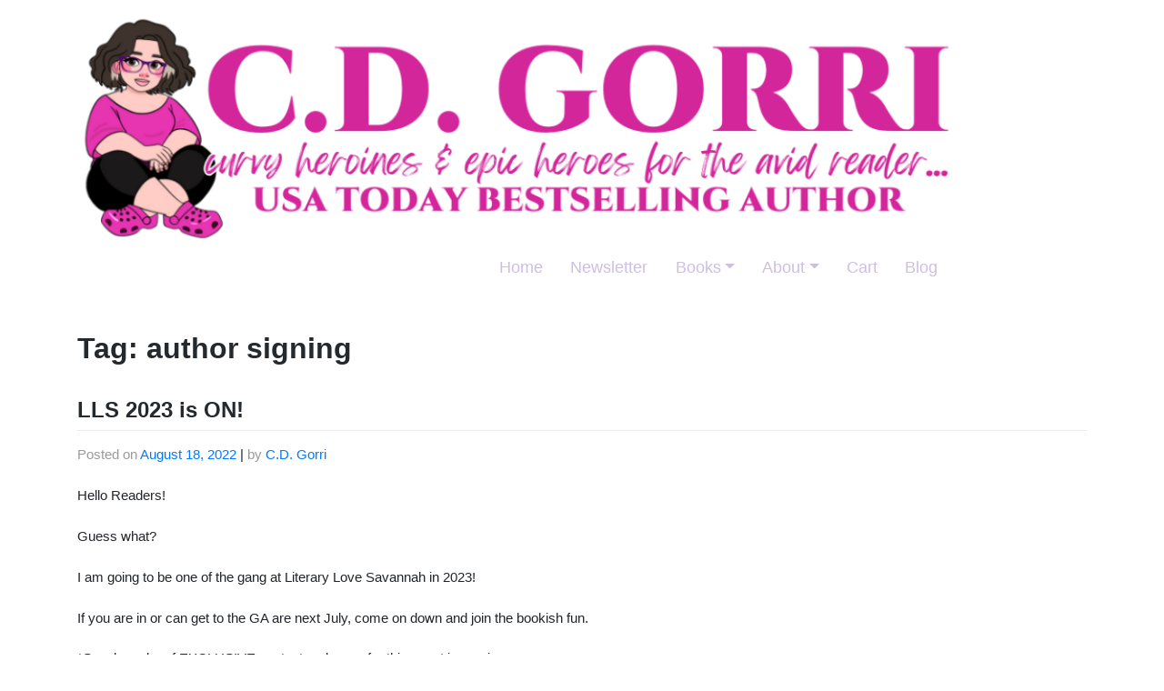

--- FILE ---
content_type: text/html; charset=UTF-8
request_url: https://www.cdgorri.com/tag/author-signing/
body_size: 11310
content:
<!DOCTYPE html>
<html lang="en-US">
<head>
    <meta charset="UTF-8">
    <meta name="viewport" content="width=device-width, initial-scale=1">
    <meta http-equiv="X-UA-Compatible" content="IE=edge">
    <link rel="profile" href="http://gmpg.org/xfn/11">
<title>author signing &#8211; C.D. Gorri, USA Today Bestselling Paranormal &amp; Contemporary Romance Urban Fantasy Author</title>
<meta name='robots' content='max-image-preview:large' />
<link rel="alternate" type="application/rss+xml" title="C.D. Gorri, USA Today Bestselling Paranormal &amp; Contemporary Romance Urban Fantasy Author &raquo; Feed" href="https://www.cdgorri.com/feed/" />
<link rel="alternate" type="application/rss+xml" title="C.D. Gorri, USA Today Bestselling Paranormal &amp; Contemporary Romance Urban Fantasy Author &raquo; Comments Feed" href="https://www.cdgorri.com/comments/feed/" />
<link rel="alternate" type="application/rss+xml" title="C.D. Gorri, USA Today Bestselling Paranormal &amp; Contemporary Romance Urban Fantasy Author &raquo; author signing Tag Feed" href="https://www.cdgorri.com/tag/author-signing/feed/" />
<script type="text/javascript">
window._wpemojiSettings = {"baseUrl":"https:\/\/s.w.org\/images\/core\/emoji\/14.0.0\/72x72\/","ext":".png","svgUrl":"https:\/\/s.w.org\/images\/core\/emoji\/14.0.0\/svg\/","svgExt":".svg","source":{"concatemoji":"https:\/\/www.cdgorri.com\/wp-includes\/js\/wp-emoji-release.min.js?ver=6.3.7"}};
/*! This file is auto-generated */
!function(i,n){var o,s,e;function c(e){try{var t={supportTests:e,timestamp:(new Date).valueOf()};sessionStorage.setItem(o,JSON.stringify(t))}catch(e){}}function p(e,t,n){e.clearRect(0,0,e.canvas.width,e.canvas.height),e.fillText(t,0,0);var t=new Uint32Array(e.getImageData(0,0,e.canvas.width,e.canvas.height).data),r=(e.clearRect(0,0,e.canvas.width,e.canvas.height),e.fillText(n,0,0),new Uint32Array(e.getImageData(0,0,e.canvas.width,e.canvas.height).data));return t.every(function(e,t){return e===r[t]})}function u(e,t,n){switch(t){case"flag":return n(e,"\ud83c\udff3\ufe0f\u200d\u26a7\ufe0f","\ud83c\udff3\ufe0f\u200b\u26a7\ufe0f")?!1:!n(e,"\ud83c\uddfa\ud83c\uddf3","\ud83c\uddfa\u200b\ud83c\uddf3")&&!n(e,"\ud83c\udff4\udb40\udc67\udb40\udc62\udb40\udc65\udb40\udc6e\udb40\udc67\udb40\udc7f","\ud83c\udff4\u200b\udb40\udc67\u200b\udb40\udc62\u200b\udb40\udc65\u200b\udb40\udc6e\u200b\udb40\udc67\u200b\udb40\udc7f");case"emoji":return!n(e,"\ud83e\udef1\ud83c\udffb\u200d\ud83e\udef2\ud83c\udfff","\ud83e\udef1\ud83c\udffb\u200b\ud83e\udef2\ud83c\udfff")}return!1}function f(e,t,n){var r="undefined"!=typeof WorkerGlobalScope&&self instanceof WorkerGlobalScope?new OffscreenCanvas(300,150):i.createElement("canvas"),a=r.getContext("2d",{willReadFrequently:!0}),o=(a.textBaseline="top",a.font="600 32px Arial",{});return e.forEach(function(e){o[e]=t(a,e,n)}),o}function t(e){var t=i.createElement("script");t.src=e,t.defer=!0,i.head.appendChild(t)}"undefined"!=typeof Promise&&(o="wpEmojiSettingsSupports",s=["flag","emoji"],n.supports={everything:!0,everythingExceptFlag:!0},e=new Promise(function(e){i.addEventListener("DOMContentLoaded",e,{once:!0})}),new Promise(function(t){var n=function(){try{var e=JSON.parse(sessionStorage.getItem(o));if("object"==typeof e&&"number"==typeof e.timestamp&&(new Date).valueOf()<e.timestamp+604800&&"object"==typeof e.supportTests)return e.supportTests}catch(e){}return null}();if(!n){if("undefined"!=typeof Worker&&"undefined"!=typeof OffscreenCanvas&&"undefined"!=typeof URL&&URL.createObjectURL&&"undefined"!=typeof Blob)try{var e="postMessage("+f.toString()+"("+[JSON.stringify(s),u.toString(),p.toString()].join(",")+"));",r=new Blob([e],{type:"text/javascript"}),a=new Worker(URL.createObjectURL(r),{name:"wpTestEmojiSupports"});return void(a.onmessage=function(e){c(n=e.data),a.terminate(),t(n)})}catch(e){}c(n=f(s,u,p))}t(n)}).then(function(e){for(var t in e)n.supports[t]=e[t],n.supports.everything=n.supports.everything&&n.supports[t],"flag"!==t&&(n.supports.everythingExceptFlag=n.supports.everythingExceptFlag&&n.supports[t]);n.supports.everythingExceptFlag=n.supports.everythingExceptFlag&&!n.supports.flag,n.DOMReady=!1,n.readyCallback=function(){n.DOMReady=!0}}).then(function(){return e}).then(function(){var e;n.supports.everything||(n.readyCallback(),(e=n.source||{}).concatemoji?t(e.concatemoji):e.wpemoji&&e.twemoji&&(t(e.twemoji),t(e.wpemoji)))}))}((window,document),window._wpemojiSettings);
</script>
<style type="text/css">
img.wp-smiley,
img.emoji {
	display: inline !important;
	border: none !important;
	box-shadow: none !important;
	height: 1em !important;
	width: 1em !important;
	margin: 0 0.07em !important;
	vertical-align: -0.1em !important;
	background: none !important;
	padding: 0 !important;
}
</style>
	<link rel='stylesheet' id='wc-blocks-integration-css' href='https://www.cdgorri.com/wp-content/plugins/woocommerce-payments/vendor/woocommerce/subscriptions-core/build/index.css?ver=5.7.2' type='text/css' media='all' />
<link rel='stylesheet' id='wc-blocks-checkout-style-css' href='https://www.cdgorri.com/wp-content/plugins/woocommerce-payments/dist/blocks-checkout.css?ver=1.0' type='text/css' media='all' />
<link rel='stylesheet' id='wp-block-library-css' href='https://www.cdgorri.com/wp-includes/css/dist/block-library/style.min.css?ver=6.3.7' type='text/css' media='all' />
<link rel='stylesheet' id='mailster-form-style-css' href='https://www.cdgorri.com/wp-content/plugins/mailster/build/form/style-index.css?ver=6.3.7' type='text/css' media='all' />
<link rel='stylesheet' id='wc-blocks-vendors-style-css' href='https://www.cdgorri.com/wp-content/plugins/woocommerce/packages/woocommerce-blocks/build/wc-blocks-vendors-style.css?ver=10.0.4' type='text/css' media='all' />
<link rel='stylesheet' id='wc-blocks-style-css' href='https://www.cdgorri.com/wp-content/plugins/woocommerce/packages/woocommerce-blocks/build/wc-blocks-style.css?ver=10.0.4' type='text/css' media='all' />
<style id='classic-theme-styles-inline-css' type='text/css'>
/*! This file is auto-generated */
.wp-block-button__link{color:#fff;background-color:#32373c;border-radius:9999px;box-shadow:none;text-decoration:none;padding:calc(.667em + 2px) calc(1.333em + 2px);font-size:1.125em}.wp-block-file__button{background:#32373c;color:#fff;text-decoration:none}
</style>
<style id='global-styles-inline-css' type='text/css'>
body{--wp--preset--color--black: #000000;--wp--preset--color--cyan-bluish-gray: #abb8c3;--wp--preset--color--white: #ffffff;--wp--preset--color--pale-pink: #f78da7;--wp--preset--color--vivid-red: #cf2e2e;--wp--preset--color--luminous-vivid-orange: #ff6900;--wp--preset--color--luminous-vivid-amber: #fcb900;--wp--preset--color--light-green-cyan: #7bdcb5;--wp--preset--color--vivid-green-cyan: #00d084;--wp--preset--color--pale-cyan-blue: #8ed1fc;--wp--preset--color--vivid-cyan-blue: #0693e3;--wp--preset--color--vivid-purple: #9b51e0;--wp--preset--gradient--vivid-cyan-blue-to-vivid-purple: linear-gradient(135deg,rgba(6,147,227,1) 0%,rgb(155,81,224) 100%);--wp--preset--gradient--light-green-cyan-to-vivid-green-cyan: linear-gradient(135deg,rgb(122,220,180) 0%,rgb(0,208,130) 100%);--wp--preset--gradient--luminous-vivid-amber-to-luminous-vivid-orange: linear-gradient(135deg,rgba(252,185,0,1) 0%,rgba(255,105,0,1) 100%);--wp--preset--gradient--luminous-vivid-orange-to-vivid-red: linear-gradient(135deg,rgba(255,105,0,1) 0%,rgb(207,46,46) 100%);--wp--preset--gradient--very-light-gray-to-cyan-bluish-gray: linear-gradient(135deg,rgb(238,238,238) 0%,rgb(169,184,195) 100%);--wp--preset--gradient--cool-to-warm-spectrum: linear-gradient(135deg,rgb(74,234,220) 0%,rgb(151,120,209) 20%,rgb(207,42,186) 40%,rgb(238,44,130) 60%,rgb(251,105,98) 80%,rgb(254,248,76) 100%);--wp--preset--gradient--blush-light-purple: linear-gradient(135deg,rgb(255,206,236) 0%,rgb(152,150,240) 100%);--wp--preset--gradient--blush-bordeaux: linear-gradient(135deg,rgb(254,205,165) 0%,rgb(254,45,45) 50%,rgb(107,0,62) 100%);--wp--preset--gradient--luminous-dusk: linear-gradient(135deg,rgb(255,203,112) 0%,rgb(199,81,192) 50%,rgb(65,88,208) 100%);--wp--preset--gradient--pale-ocean: linear-gradient(135deg,rgb(255,245,203) 0%,rgb(182,227,212) 50%,rgb(51,167,181) 100%);--wp--preset--gradient--electric-grass: linear-gradient(135deg,rgb(202,248,128) 0%,rgb(113,206,126) 100%);--wp--preset--gradient--midnight: linear-gradient(135deg,rgb(2,3,129) 0%,rgb(40,116,252) 100%);--wp--preset--font-size--small: 13px;--wp--preset--font-size--medium: 20px;--wp--preset--font-size--large: 36px;--wp--preset--font-size--x-large: 42px;--wp--preset--spacing--20: 0.44rem;--wp--preset--spacing--30: 0.67rem;--wp--preset--spacing--40: 1rem;--wp--preset--spacing--50: 1.5rem;--wp--preset--spacing--60: 2.25rem;--wp--preset--spacing--70: 3.38rem;--wp--preset--spacing--80: 5.06rem;--wp--preset--shadow--natural: 6px 6px 9px rgba(0, 0, 0, 0.2);--wp--preset--shadow--deep: 12px 12px 50px rgba(0, 0, 0, 0.4);--wp--preset--shadow--sharp: 6px 6px 0px rgba(0, 0, 0, 0.2);--wp--preset--shadow--outlined: 6px 6px 0px -3px rgba(255, 255, 255, 1), 6px 6px rgba(0, 0, 0, 1);--wp--preset--shadow--crisp: 6px 6px 0px rgba(0, 0, 0, 1);}:where(.is-layout-flex){gap: 0.5em;}:where(.is-layout-grid){gap: 0.5em;}body .is-layout-flow > .alignleft{float: left;margin-inline-start: 0;margin-inline-end: 2em;}body .is-layout-flow > .alignright{float: right;margin-inline-start: 2em;margin-inline-end: 0;}body .is-layout-flow > .aligncenter{margin-left: auto !important;margin-right: auto !important;}body .is-layout-constrained > .alignleft{float: left;margin-inline-start: 0;margin-inline-end: 2em;}body .is-layout-constrained > .alignright{float: right;margin-inline-start: 2em;margin-inline-end: 0;}body .is-layout-constrained > .aligncenter{margin-left: auto !important;margin-right: auto !important;}body .is-layout-constrained > :where(:not(.alignleft):not(.alignright):not(.alignfull)){max-width: var(--wp--style--global--content-size);margin-left: auto !important;margin-right: auto !important;}body .is-layout-constrained > .alignwide{max-width: var(--wp--style--global--wide-size);}body .is-layout-flex{display: flex;}body .is-layout-flex{flex-wrap: wrap;align-items: center;}body .is-layout-flex > *{margin: 0;}body .is-layout-grid{display: grid;}body .is-layout-grid > *{margin: 0;}:where(.wp-block-columns.is-layout-flex){gap: 2em;}:where(.wp-block-columns.is-layout-grid){gap: 2em;}:where(.wp-block-post-template.is-layout-flex){gap: 1.25em;}:where(.wp-block-post-template.is-layout-grid){gap: 1.25em;}.has-black-color{color: var(--wp--preset--color--black) !important;}.has-cyan-bluish-gray-color{color: var(--wp--preset--color--cyan-bluish-gray) !important;}.has-white-color{color: var(--wp--preset--color--white) !important;}.has-pale-pink-color{color: var(--wp--preset--color--pale-pink) !important;}.has-vivid-red-color{color: var(--wp--preset--color--vivid-red) !important;}.has-luminous-vivid-orange-color{color: var(--wp--preset--color--luminous-vivid-orange) !important;}.has-luminous-vivid-amber-color{color: var(--wp--preset--color--luminous-vivid-amber) !important;}.has-light-green-cyan-color{color: var(--wp--preset--color--light-green-cyan) !important;}.has-vivid-green-cyan-color{color: var(--wp--preset--color--vivid-green-cyan) !important;}.has-pale-cyan-blue-color{color: var(--wp--preset--color--pale-cyan-blue) !important;}.has-vivid-cyan-blue-color{color: var(--wp--preset--color--vivid-cyan-blue) !important;}.has-vivid-purple-color{color: var(--wp--preset--color--vivid-purple) !important;}.has-black-background-color{background-color: var(--wp--preset--color--black) !important;}.has-cyan-bluish-gray-background-color{background-color: var(--wp--preset--color--cyan-bluish-gray) !important;}.has-white-background-color{background-color: var(--wp--preset--color--white) !important;}.has-pale-pink-background-color{background-color: var(--wp--preset--color--pale-pink) !important;}.has-vivid-red-background-color{background-color: var(--wp--preset--color--vivid-red) !important;}.has-luminous-vivid-orange-background-color{background-color: var(--wp--preset--color--luminous-vivid-orange) !important;}.has-luminous-vivid-amber-background-color{background-color: var(--wp--preset--color--luminous-vivid-amber) !important;}.has-light-green-cyan-background-color{background-color: var(--wp--preset--color--light-green-cyan) !important;}.has-vivid-green-cyan-background-color{background-color: var(--wp--preset--color--vivid-green-cyan) !important;}.has-pale-cyan-blue-background-color{background-color: var(--wp--preset--color--pale-cyan-blue) !important;}.has-vivid-cyan-blue-background-color{background-color: var(--wp--preset--color--vivid-cyan-blue) !important;}.has-vivid-purple-background-color{background-color: var(--wp--preset--color--vivid-purple) !important;}.has-black-border-color{border-color: var(--wp--preset--color--black) !important;}.has-cyan-bluish-gray-border-color{border-color: var(--wp--preset--color--cyan-bluish-gray) !important;}.has-white-border-color{border-color: var(--wp--preset--color--white) !important;}.has-pale-pink-border-color{border-color: var(--wp--preset--color--pale-pink) !important;}.has-vivid-red-border-color{border-color: var(--wp--preset--color--vivid-red) !important;}.has-luminous-vivid-orange-border-color{border-color: var(--wp--preset--color--luminous-vivid-orange) !important;}.has-luminous-vivid-amber-border-color{border-color: var(--wp--preset--color--luminous-vivid-amber) !important;}.has-light-green-cyan-border-color{border-color: var(--wp--preset--color--light-green-cyan) !important;}.has-vivid-green-cyan-border-color{border-color: var(--wp--preset--color--vivid-green-cyan) !important;}.has-pale-cyan-blue-border-color{border-color: var(--wp--preset--color--pale-cyan-blue) !important;}.has-vivid-cyan-blue-border-color{border-color: var(--wp--preset--color--vivid-cyan-blue) !important;}.has-vivid-purple-border-color{border-color: var(--wp--preset--color--vivid-purple) !important;}.has-vivid-cyan-blue-to-vivid-purple-gradient-background{background: var(--wp--preset--gradient--vivid-cyan-blue-to-vivid-purple) !important;}.has-light-green-cyan-to-vivid-green-cyan-gradient-background{background: var(--wp--preset--gradient--light-green-cyan-to-vivid-green-cyan) !important;}.has-luminous-vivid-amber-to-luminous-vivid-orange-gradient-background{background: var(--wp--preset--gradient--luminous-vivid-amber-to-luminous-vivid-orange) !important;}.has-luminous-vivid-orange-to-vivid-red-gradient-background{background: var(--wp--preset--gradient--luminous-vivid-orange-to-vivid-red) !important;}.has-very-light-gray-to-cyan-bluish-gray-gradient-background{background: var(--wp--preset--gradient--very-light-gray-to-cyan-bluish-gray) !important;}.has-cool-to-warm-spectrum-gradient-background{background: var(--wp--preset--gradient--cool-to-warm-spectrum) !important;}.has-blush-light-purple-gradient-background{background: var(--wp--preset--gradient--blush-light-purple) !important;}.has-blush-bordeaux-gradient-background{background: var(--wp--preset--gradient--blush-bordeaux) !important;}.has-luminous-dusk-gradient-background{background: var(--wp--preset--gradient--luminous-dusk) !important;}.has-pale-ocean-gradient-background{background: var(--wp--preset--gradient--pale-ocean) !important;}.has-electric-grass-gradient-background{background: var(--wp--preset--gradient--electric-grass) !important;}.has-midnight-gradient-background{background: var(--wp--preset--gradient--midnight) !important;}.has-small-font-size{font-size: var(--wp--preset--font-size--small) !important;}.has-medium-font-size{font-size: var(--wp--preset--font-size--medium) !important;}.has-large-font-size{font-size: var(--wp--preset--font-size--large) !important;}.has-x-large-font-size{font-size: var(--wp--preset--font-size--x-large) !important;}
.wp-block-navigation a:where(:not(.wp-element-button)){color: inherit;}
:where(.wp-block-post-template.is-layout-flex){gap: 1.25em;}:where(.wp-block-post-template.is-layout-grid){gap: 1.25em;}
:where(.wp-block-columns.is-layout-flex){gap: 2em;}:where(.wp-block-columns.is-layout-grid){gap: 2em;}
.wp-block-pullquote{font-size: 1.5em;line-height: 1.6;}
</style>
<link rel='stylesheet' id='frontcss-css' href='https://www.cdgorri.com/wp-content/plugins/addify-abandoned-cart-recovery/includes/../assets/css/front.css?ver=3.4.1' type='text/css' media='all' />
<link rel='stylesheet' id='cdg-buy-links-style-css' href='https://www.cdgorri.com/wp-content/plugins/cdg-buy-links/assets/cdg-buy-links.css?ver=6.3.7' type='text/css' media='all' />
<link rel='stylesheet' id='spacexchimp_p005-bootstrap-tooltip-css-css' href='https://www.cdgorri.com/wp-content/plugins/social-media-buttons-toolbar/inc/lib/bootstrap-tooltip/bootstrap-tooltip.css?ver=4.73' type='text/css' media='all' />
<link rel='stylesheet' id='spacexchimp_p005-frontend-css-css' href='https://www.cdgorri.com/wp-content/plugins/social-media-buttons-toolbar/inc/css/frontend.css?ver=4.73' type='text/css' media='all' />
<style id='spacexchimp_p005-frontend-css-inline-css' type='text/css'>

                    .sxc-follow-buttons {
                        text-align: center !important;
                    }
                    .sxc-follow-buttons .sxc-follow-button,
                    .sxc-follow-buttons .sxc-follow-button a,
                    .sxc-follow-buttons .sxc-follow-button a img {
                        width: 28px !important;
                        height: 28px !important;
                    }
                    .sxc-follow-buttons .sxc-follow-button {
                        margin: 5px !important;
                    }
                  
</style>
<link rel='stylesheet' id='woocommerce-layout-css' href='https://www.cdgorri.com/wp-content/plugins/woocommerce/assets/css/woocommerce-layout.css?ver=7.7.0' type='text/css' media='all' />
<link rel='stylesheet' id='woocommerce-smallscreen-css' href='https://www.cdgorri.com/wp-content/plugins/woocommerce/assets/css/woocommerce-smallscreen.css?ver=7.7.0' type='text/css' media='only screen and (max-width: 768px)' />
<link rel='stylesheet' id='woocommerce-general-css' href='https://www.cdgorri.com/wp-content/plugins/woocommerce/assets/css/woocommerce.css?ver=7.7.0' type='text/css' media='all' />
<style id='woocommerce-inline-inline-css' type='text/css'>
.woocommerce form .form-row .required { visibility: visible; }
</style>
<link rel='stylesheet' id='wp-bootstrap-starter-bootstrap-css-css' href='https://www.cdgorri.com/wp-content/themes/wp-bootstrap-starter/inc/assets/css/bootstrap.min.css?ver=6.3.7' type='text/css' media='all' />
<link rel='stylesheet' id='wp-bootstrap-starter-fontawesome-cdn-css' href='https://www.cdgorri.com/wp-content/themes/wp-bootstrap-starter/inc/assets/css/fontawesome.min.css?ver=6.3.7' type='text/css' media='all' />
<link rel='stylesheet' id='wp-bootstrap-starter-style-css' href='https://www.cdgorri.com/wp-content/themes/wp-bootstrap-starter/style.css?ver=6.3.7' type='text/css' media='all' />
<link rel='stylesheet' id='wc-pb-checkout-blocks-css' href='https://www.cdgorri.com/wp-content/plugins/woocommerce-product-bundles/assets/css/frontend/checkout-blocks.css?ver=6.22.3' type='text/css' media='all' />
<link rel='stylesheet' id='wc-bundle-style-css' href='https://www.cdgorri.com/wp-content/plugins/woocommerce-product-bundles/assets/css/frontend/woocommerce.css?ver=6.22.3' type='text/css' media='all' />
<script type='text/javascript' src='https://www.cdgorri.com/wp-includes/js/jquery/jquery.min.js?ver=3.7.0' id='jquery-core-js'></script>
<script type='text/javascript' src='https://www.cdgorri.com/wp-includes/js/jquery/jquery-migrate.min.js?ver=3.4.1' id='jquery-migrate-js'></script>
<script type='text/javascript' src='https://www.cdgorri.com/wp-content/plugins/addify-abandoned-cart-recovery/includes/../assets/js/front.js?ver=1.0.0' id='frontjs-js'></script>
<script type='text/javascript' src='https://www.cdgorri.com/wp-content/plugins/social-media-buttons-toolbar/inc/lib/bootstrap-tooltip/bootstrap-tooltip.js?ver=4.73' id='spacexchimp_p005-bootstrap-tooltip-js-js'></script>
<script type='text/javascript' id='WCPAY_ASSETS-js-extra'>
/* <![CDATA[ */
var wcpayAssets = {"url":"https:\/\/www.cdgorri.com\/wp-content\/plugins\/woocommerce-payments\/dist\/"};
/* ]]> */
</script>
<!--[if lt IE 9]>
<script type='text/javascript' src='https://www.cdgorri.com/wp-content/themes/wp-bootstrap-starter/inc/assets/js/html5.js?ver=3.7.0' id='html5hiv-js'></script>
<![endif]-->
<link rel="https://api.w.org/" href="https://www.cdgorri.com/wp-json/" /><link rel="alternate" type="application/json" href="https://www.cdgorri.com/wp-json/wp/v2/tags/70" /><link rel="EditURI" type="application/rsd+xml" title="RSD" href="https://www.cdgorri.com/xmlrpc.php?rsd" />
<meta name="generator" content="WordPress 6.3.7" />
<meta name="generator" content="WooCommerce 7.7.0" />
<link rel="pingback" href="https://www.cdgorri.com/xmlrpc.php">    <style type="text/css">
        #page-sub-header { background: #fff; }
    </style>
    	<noscript><style>.woocommerce-product-gallery{ opacity: 1 !important; }</style></noscript>
				<script  type="text/javascript">
				!function(f,b,e,v,n,t,s){if(f.fbq)return;n=f.fbq=function(){n.callMethod?
					n.callMethod.apply(n,arguments):n.queue.push(arguments)};if(!f._fbq)f._fbq=n;
					n.push=n;n.loaded=!0;n.version='2.0';n.queue=[];t=b.createElement(e);t.async=!0;
					t.src=v;s=b.getElementsByTagName(e)[0];s.parentNode.insertBefore(t,s)}(window,
					document,'script','https://connect.facebook.net/en_US/fbevents.js');
			</script>
			<!-- WooCommerce Facebook Integration Begin -->
			<script  type="text/javascript">

				fbq('init', '399227294803407', {}, {
    "agent": "woocommerce-7.7.0-3.0.22"
});

				fbq( 'track', 'PageView', {
    "source": "woocommerce",
    "version": "7.7.0",
    "pluginVersion": "3.0.22"
} );

				document.addEventListener( 'DOMContentLoaded', function() {
					jQuery && jQuery( function( $ ) {
						// Insert placeholder for events injected when a product is added to the cart through AJAX.
						$( document.body ).append( '<div class=\"wc-facebook-pixel-event-placeholder\"></div>' );
					} );
				}, false );

			</script>
			<!-- WooCommerce Facebook Integration End -->
				<style type="text/css">
			.site-title,
		.site-description {
			position: absolute;
			clip: rect(1px, 1px, 1px, 1px);
		}
		</style>
	<link rel="icon" href="https://www.cdgorri.com/wp-content/uploads/2020/11/cropped-cd-gorri-LOGO-2021-8-32x32.png" sizes="32x32" />
<link rel="icon" href="https://www.cdgorri.com/wp-content/uploads/2020/11/cropped-cd-gorri-LOGO-2021-8-192x192.png" sizes="192x192" />
<link rel="apple-touch-icon" href="https://www.cdgorri.com/wp-content/uploads/2020/11/cropped-cd-gorri-LOGO-2021-8-180x180.png" />
<meta name="msapplication-TileImage" content="https://www.cdgorri.com/wp-content/uploads/2020/11/cropped-cd-gorri-LOGO-2021-8-270x270.png" />

<script src="https://www.cdgorri.com/wp-content/themes/wp-bootstrap-starter/jquery.flexslider-min.js"></script>
<!-- Google Tag Manager -->
<script>(function(w,d,s,l,i){w[l]=w[l]||[];w[l].push({'gtm.start':
new Date().getTime(),event:'gtm.js'});var f=d.getElementsByTagName(s)[0],
j=d.createElement(s),dl=l!='dataLayer'?'&l='+l:'';j.async=true;j.src=
'https://www.googletagmanager.com/gtm.js?id='+i+dl;f.parentNode.insertBefore(j,f);
})(window,document,'script','dataLayer','GTM-K9CQMM4C');</script>
<!-- End Google Tag Manager -->

</head>

<body class="archive tag tag-author-signing tag-70 theme-wp-bootstrap-starter woocommerce-no-js hfeed">
<!-- Google Tag Manager (noscript) -->
<noscript><iframe src="https://www.googletagmanager.com/ns.html?id=GTM-K9CQMM4C"
height="0" width="0" style="display:none;visibility:hidden"></iframe></noscript>
<!-- End Google Tag Manager (noscript) -->

<div id="page" class="site">
	<a class="skip-link screen-reader-text" href="#content">Skip to content</a>
    	<header id="masthead" class="site-header navbar-static-top navbar-light" role="banner">
        <div class="container">
            <nav class="navbar navbar-expand-xl p-0">
                <div class="navbar-brand">
                    		    	<div class='cd-logo'>
                        <a href="https://www.cdgorri.com/">
                            <img src="https://www.cdgorri.com/wp-content/uploads/2025/04/cropped-cd-gorri-website-banner-cover-1000-x-250-px-1000-x-250-px.png" alt="C.D. Gorri, USA Today Bestselling Paranormal &amp; Contemporary Romance Urban Fantasy Author">
                        </a>
			<div>
                    
                </div>
                <button class="navbar-toggler" type="button" data-toggle="collapse" data-target="#main-nav" aria-controls="" aria-expanded="false" aria-label="Toggle navigation">
                    <span class="navbar-toggler-icon"></span>
                </button>

                <div id="main-nav" class="collapse navbar-collapse justify-content-end cd-nav"><ul id="menu-menu" class="navbar-nav"><li itemscope="itemscope" itemtype="https://www.schema.org/SiteNavigationElement" id="menu-item-152" class="menu-item menu-item-type-post_type menu-item-object-page menu-item-home menu-item-152 nav-item"><a title="Home" href="https://www.cdgorri.com/" class="nav-link">Home</a></li>
<li itemscope="itemscope" itemtype="https://www.schema.org/SiteNavigationElement" id="menu-item-5624" class="menu-item menu-item-type-post_type menu-item-object-page menu-item-5624 nav-item"><a title="Newsletter" href="https://www.cdgorri.com/newsletter/" class="nav-link">Newsletter</a></li>
<li itemscope="itemscope" itemtype="https://www.schema.org/SiteNavigationElement" id="menu-item-168" class="menu-item menu-item-type-custom menu-item-object-custom menu-item-has-children dropdown menu-item-168 nav-item"><a title="Books" href="#" data-toggle="dropdown" aria-haspopup="true" aria-expanded="false" class="dropdown-toggle nav-link" id="menu-item-dropdown-168">Books</a>
<ul class="dropdown-menu" aria-labelledby="menu-item-dropdown-168" role="menu">
	<li itemscope="itemscope" itemtype="https://www.schema.org/SiteNavigationElement" id="menu-item-169" class="menu-item menu-item-type-post_type menu-item-object-page menu-item-has-children dropdown menu-item-169 nav-item"><a title="All Books" href="https://www.cdgorri.com/complete-book-list/" class="dropdown-item">All Books</a>
	<ul class="dropdown-menu" aria-labelledby="menu-item-dropdown-168" role="menu">
		<li itemscope="itemscope" itemtype="https://www.schema.org/SiteNavigationElement" id="menu-item-379" class="menu-item menu-item-type-post_type menu-item-object-page menu-item-379 nav-item"><a title="List of Books by Series" href="https://www.cdgorri.com/all-books-list/" class="dropdown-item">List of Books by Series</a></li>
		<li itemscope="itemscope" itemtype="https://www.schema.org/SiteNavigationElement" id="menu-item-3905" class="menu-item menu-item-type-post_type menu-item-object-page menu-item-3905 nav-item"><a title="C.D. Gorri’s Printable Book List" href="https://www.cdgorri.com/printable-book-list/" class="dropdown-item">C.D. Gorri’s Printable Book List</a></li>
		<li itemscope="itemscope" itemtype="https://www.schema.org/SiteNavigationElement" id="menu-item-15342" class="menu-item menu-item-type-post_type menu-item-object-page menu-item-15342 nav-item"><a title="Contemporary Romance Family Tree" href="https://www.cdgorri.com/contemporary-romance-family-tree/" class="dropdown-item">Contemporary Romance Family Tree</a></li>
		<li itemscope="itemscope" itemtype="https://www.schema.org/SiteNavigationElement" id="menu-item-19650" class="menu-item menu-item-type-post_type menu-item-object-page menu-item-19650 nav-item"><a title="Maps" href="https://www.cdgorri.com/maps/" class="dropdown-item">Maps</a></li>
	</ul>
</li>
	<li itemscope="itemscope" itemtype="https://www.schema.org/SiteNavigationElement" id="menu-item-8612" class="menu-item menu-item-type-post_type menu-item-object-page menu-item-8612 nav-item"><a title="Anthologies" href="https://www.cdgorri.com/anthologies/" class="dropdown-item">Anthologies</a></li>
	<li itemscope="itemscope" itemtype="https://www.schema.org/SiteNavigationElement" id="menu-item-10052" class="menu-item menu-item-type-post_type menu-item-object-page menu-item-10052 nav-item"><a title="Audiobooks" href="https://www.cdgorri.com/audiobooks/" class="dropdown-item">Audiobooks</a></li>
	<li itemscope="itemscope" itemtype="https://www.schema.org/SiteNavigationElement" id="menu-item-8749" class="menu-item menu-item-type-post_type menu-item-object-page menu-item-8749 nav-item"><a title="Buy Direct Bundles" href="https://www.cdgorri.com/buy-direct-bundles/" class="dropdown-item">Buy Direct Bundles</a></li>
	<li itemscope="itemscope" itemtype="https://www.schema.org/SiteNavigationElement" id="menu-item-7659" class="menu-item menu-item-type-post_type menu-item-object-page menu-item-has-children dropdown menu-item-7659 nav-item"><a title="Contemporary Romance" href="https://www.cdgorri.com/contemporary-romance/" class="dropdown-item">Contemporary Romance</a>
	<ul class="dropdown-menu" aria-labelledby="menu-item-dropdown-168" role="menu">
		<li itemscope="itemscope" itemtype="https://www.schema.org/SiteNavigationElement" id="menu-item-10674" class="menu-item menu-item-type-taxonomy menu-item-object-series menu-item-10674 nav-item"><a title="A Carolina Rugby Romance" href="https://www.cdgorri.com/series/a-carolina-rugby-romance/" class="dropdown-item">A Carolina Rugby Romance</a></li>
		<li itemscope="itemscope" itemtype="https://www.schema.org/SiteNavigationElement" id="menu-item-10044" class="menu-item menu-item-type-taxonomy menu-item-object-series menu-item-10044 nav-item"><a title="Cherry on Top Tales" href="https://www.cdgorri.com/series/cherry-on-top-tales/" class="dropdown-item">Cherry on Top Tales</a></li>
		<li itemscope="itemscope" itemtype="https://www.schema.org/SiteNavigationElement" id="menu-item-16131" class="menu-item menu-item-type-taxonomy menu-item-object-series menu-item-16131 nav-item"><a title="Dry Creek Cowboys" href="https://www.cdgorri.com/series/dry-creek-cowboys/" class="dropdown-item">Dry Creek Cowboys</a></li>
		<li itemscope="itemscope" itemtype="https://www.schema.org/SiteNavigationElement" id="menu-item-10045" class="menu-item menu-item-type-taxonomy menu-item-object-series menu-item-10045 nav-item"><a title="Jersey Bad Boys" href="https://www.cdgorri.com/series/jersey-bad-boys/" class="dropdown-item">Jersey Bad Boys</a></li>
		<li itemscope="itemscope" itemtype="https://www.schema.org/SiteNavigationElement" id="menu-item-10675" class="menu-item menu-item-type-taxonomy menu-item-object-series menu-item-10675 nav-item"><a title="Mergers &amp; Acquisitions" href="https://www.cdgorri.com/series/mergers-acquisitions/" class="dropdown-item">Mergers &amp; Acquisitions</a></li>
		<li itemscope="itemscope" itemtype="https://www.schema.org/SiteNavigationElement" id="menu-item-16132" class="menu-item menu-item-type-taxonomy menu-item-object-series menu-item-16132 nav-item"><a title="Sigma International Security" href="https://www.cdgorri.com/series/sigma-international-security/" class="dropdown-item">Sigma International Security</a></li>
		<li itemscope="itemscope" itemtype="https://www.schema.org/SiteNavigationElement" id="menu-item-10043" class="menu-item menu-item-type-taxonomy menu-item-object-series menu-item-10043 nav-item"><a title="Wild Billionaire Romance" href="https://www.cdgorri.com/series/wild-billionaire-romance/" class="dropdown-item">Wild Billionaire Romance</a></li>
		<li itemscope="itemscope" itemtype="https://www.schema.org/SiteNavigationElement" id="menu-item-16229" class="menu-item menu-item-type-taxonomy menu-item-object-series menu-item-16229 nav-item"><a title="Woodhaven Mountain Men" href="https://www.cdgorri.com/series/woodhaven-mountain-men/" class="dropdown-item">Woodhaven Mountain Men</a></li>
		<li itemscope="itemscope" itemtype="https://www.schema.org/SiteNavigationElement" id="menu-item-15270" class="menu-item menu-item-type-taxonomy menu-item-object-series menu-item-15270 nav-item"><a title="Wrecked Rockstar Romance" href="https://www.cdgorri.com/series/wrecked-rockstar-romance/" class="dropdown-item">Wrecked Rockstar Romance</a></li>
	</ul>
</li>
	<li itemscope="itemscope" itemtype="https://www.schema.org/SiteNavigationElement" id="menu-item-156" class="menu-item menu-item-type-post_type menu-item-object-page menu-item-has-children dropdown menu-item-156 nav-item"><a title="Paranormal Romance" href="https://www.cdgorri.com/paranormal-romance/" class="dropdown-item">Paranormal Romance</a>
	<ul class="dropdown-menu" aria-labelledby="menu-item-dropdown-168" role="menu">
		<li itemscope="itemscope" itemtype="https://www.schema.org/SiteNavigationElement" id="menu-item-4875" class="menu-item menu-item-type-taxonomy menu-item-object-series menu-item-4875 nav-item"><a title="A Howlin Good Fairytale Retelling" href="https://www.cdgorri.com/series/a-howlin-good-fairytale-retelling/" class="dropdown-item">A Howlin Good Fairytale Retelling</a></li>
		<li itemscope="itemscope" itemtype="https://www.schema.org/SiteNavigationElement" id="menu-item-6740" class="menu-item menu-item-type-taxonomy menu-item-object-series menu-item-6740 nav-item"><a title="A Sanguinem Council Book" href="https://www.cdgorri.com/series/a-sanguinem-council-book/" class="dropdown-item">A Sanguinem Council Book</a></li>
		<li itemscope="itemscope" itemtype="https://www.schema.org/SiteNavigationElement" id="menu-item-4877" class="menu-item menu-item-type-taxonomy menu-item-object-series menu-item-4877 nav-item"><a title="Alpha Moon Pack" href="https://www.cdgorri.com/series/alpha-moon-pack/" class="dropdown-item">Alpha Moon Pack</a></li>
		<li itemscope="itemscope" itemtype="https://www.schema.org/SiteNavigationElement" id="menu-item-20215" class="menu-item menu-item-type-taxonomy menu-item-object-series menu-item-20215 nav-item"><a title="Arrhythmia Texas Hearts" href="https://www.cdgorri.com/series/arrhythmia-texas-hearts/" class="dropdown-item">Arrhythmia Texas Hearts</a></li>
		<li itemscope="itemscope" itemtype="https://www.schema.org/SiteNavigationElement" id="menu-item-4878" class="menu-item menu-item-type-taxonomy menu-item-object-series menu-item-4878 nav-item"><a title="Barvale Clan Tales" href="https://www.cdgorri.com/series/barvale-clan-tales/" class="dropdown-item">Barvale Clan Tales</a></li>
		<li itemscope="itemscope" itemtype="https://www.schema.org/SiteNavigationElement" id="menu-item-4879" class="menu-item menu-item-type-taxonomy menu-item-object-series menu-item-4879 nav-item"><a title="Barvale Holiday Tales" href="https://www.cdgorri.com/series/barvale-holiday-tales/" class="dropdown-item">Barvale Holiday Tales</a></li>
		<li itemscope="itemscope" itemtype="https://www.schema.org/SiteNavigationElement" id="menu-item-4880" class="menu-item menu-item-type-taxonomy menu-item-object-series menu-item-4880 nav-item"><a title="Bear Claw Tales" href="https://www.cdgorri.com/series/bear-claw-tales/" class="dropdown-item">Bear Claw Tales</a></li>
		<li itemscope="itemscope" itemtype="https://www.schema.org/SiteNavigationElement" id="menu-item-5654" class="menu-item menu-item-type-taxonomy menu-item-object-series menu-item-5654 nav-item"><a title="Buy Direct Bundles" href="https://www.cdgorri.com/series/buy-direct-bundles/" class="dropdown-item">Buy Direct Bundles</a></li>
		<li itemscope="itemscope" itemtype="https://www.schema.org/SiteNavigationElement" id="menu-item-18523" class="menu-item menu-item-type-taxonomy menu-item-object-series menu-item-18523 nav-item"><a title="Dating Is Hell" href="https://www.cdgorri.com/series/dating-is-hell/" class="dropdown-item">Dating Is Hell</a></li>
		<li itemscope="itemscope" itemtype="https://www.schema.org/SiteNavigationElement" id="menu-item-4882" class="menu-item menu-item-type-taxonomy menu-item-object-series menu-item-4882 nav-item"><a title="Dire Wolf Mates" href="https://www.cdgorri.com/series/dire-wolf-mates/" class="dropdown-item">Dire Wolf Mates</a></li>
		<li itemscope="itemscope" itemtype="https://www.schema.org/SiteNavigationElement" id="menu-item-4908" class="menu-item menu-item-type-taxonomy menu-item-object-series menu-item-4908 nav-item"><a title="The Falk Clan Tales" href="https://www.cdgorri.com/series/the-falk-clan-tales/" class="dropdown-item">The Falk Clan Tales</a></li>
		<li itemscope="itemscope" itemtype="https://www.schema.org/SiteNavigationElement" id="menu-item-4883" class="menu-item menu-item-type-taxonomy menu-item-object-series menu-item-4883 nav-item"><a title="FUCNA EveL Worlds" href="https://www.cdgorri.com/series/fucna-evel-worlds/" class="dropdown-item">FUCNA EveL Worlds</a></li>
		<li itemscope="itemscope" itemtype="https://www.schema.org/SiteNavigationElement" id="menu-item-4885" class="menu-item menu-item-type-taxonomy menu-item-object-series menu-item-4885 nav-item"><a title="Guardians of Chaos" href="https://www.cdgorri.com/series/guardians-of-chaos/" class="dropdown-item">Guardians of Chaos</a></li>
		<li itemscope="itemscope" itemtype="https://www.schema.org/SiteNavigationElement" id="menu-item-4887" class="menu-item menu-item-type-taxonomy menu-item-object-series menu-item-4887 nav-item"><a title="Hearts of Stone Series" href="https://www.cdgorri.com/series/hearts-of-stone-series/" class="dropdown-item">Hearts of Stone Series</a></li>
		<li itemscope="itemscope" itemtype="https://www.schema.org/SiteNavigationElement" id="menu-item-4889" class="menu-item menu-item-type-taxonomy menu-item-object-series menu-item-4889 nav-item"><a title="Hungry Fur Love" href="https://www.cdgorri.com/series/hungry-fur-love/" class="dropdown-item">Hungry Fur Love</a></li>
		<li itemscope="itemscope" itemtype="https://www.schema.org/SiteNavigationElement" id="menu-item-4891" class="menu-item menu-item-type-taxonomy menu-item-object-series menu-item-4891 nav-item"><a title="Island Stripe Pride" href="https://www.cdgorri.com/series/island-stripe-pride/" class="dropdown-item">Island Stripe Pride</a></li>
		<li itemscope="itemscope" itemtype="https://www.schema.org/SiteNavigationElement" id="menu-item-4892" class="menu-item menu-item-type-taxonomy menu-item-object-series menu-item-4892 nav-item"><a title="Jersey Sure Shifters" href="https://www.cdgorri.com/series/jersey-sure-shifters/" class="dropdown-item">Jersey Sure Shifters</a></li>
		<li itemscope="itemscope" itemtype="https://www.schema.org/SiteNavigationElement" id="menu-item-16881" class="menu-item menu-item-type-taxonomy menu-item-object-series menu-item-16881 nav-item"><a title="Kisses Anthologies" href="https://www.cdgorri.com/series/kisses-anthologies/" class="dropdown-item">Kisses Anthologies</a></li>
		<li itemscope="itemscope" itemtype="https://www.schema.org/SiteNavigationElement" id="menu-item-12262" class="menu-item menu-item-type-taxonomy menu-item-object-series menu-item-12262 nav-item"><a title="Lords of Nightfall" href="https://www.cdgorri.com/series/lords-of-nightfall/" class="dropdown-item">Lords of Nightfall</a></li>
		<li itemscope="itemscope" itemtype="https://www.schema.org/SiteNavigationElement" id="menu-item-6674" class="menu-item menu-item-type-taxonomy menu-item-object-series menu-item-6674 nav-item"><a title="Mated in Hope Falls" href="https://www.cdgorri.com/series/mated-in-hope-falls/" class="dropdown-item">Mated in Hope Falls</a></li>
		<li itemscope="itemscope" itemtype="https://www.schema.org/SiteNavigationElement" id="menu-item-4897" class="menu-item menu-item-type-taxonomy menu-item-object-series menu-item-4897 nav-item"><a title="Maverick Pride Tales" href="https://www.cdgorri.com/series/maverick-pride-tales/" class="dropdown-item">Maverick Pride Tales</a></li>
		<li itemscope="itemscope" itemtype="https://www.schema.org/SiteNavigationElement" id="menu-item-4898" class="menu-item menu-item-type-taxonomy menu-item-object-series menu-item-4898 nav-item"><a title="Moongate Island Mates" href="https://www.cdgorri.com/series/moongate-island-mates/" class="dropdown-item">Moongate Island Mates</a></li>
		<li itemscope="itemscope" itemtype="https://www.schema.org/SiteNavigationElement" id="menu-item-10800" class="menu-item menu-item-type-taxonomy menu-item-object-series menu-item-10800 nav-item"><a title="Motley Crewd Shifters" href="https://www.cdgorri.com/series/motley-crewd-shifters/" class="dropdown-item">Motley Crewd Shifters</a></li>
		<li itemscope="itemscope" itemtype="https://www.schema.org/SiteNavigationElement" id="menu-item-4899" class="menu-item menu-item-type-taxonomy menu-item-object-series menu-item-4899 nav-item"><a title="NYC Shifter Tales" href="https://www.cdgorri.com/series/nyc-shifter-tales/" class="dropdown-item">NYC Shifter Tales</a></li>
		<li itemscope="itemscope" itemtype="https://www.schema.org/SiteNavigationElement" id="menu-item-4902" class="menu-item menu-item-type-taxonomy menu-item-object-series menu-item-4902 nav-item"><a title="Purely Paranormal Romance Books" href="https://www.cdgorri.com/series/purely-paranormal-romance-books/" class="dropdown-item">Purely Paranormal Romance Books</a></li>
		<li itemscope="itemscope" itemtype="https://www.schema.org/SiteNavigationElement" id="menu-item-4903" class="menu-item menu-item-type-taxonomy menu-item-object-series menu-item-4903 nav-item"><a title="Shelly Maypo Witch PI Cozy Mysteries" href="https://www.cdgorri.com/series/shelly-maypo-witch-pi-cozy-mysteries/" class="dropdown-item">Shelly Maypo Witch PI Cozy Mysteries</a></li>
		<li itemscope="itemscope" itemtype="https://www.schema.org/SiteNavigationElement" id="menu-item-4910" class="menu-item menu-item-type-taxonomy menu-item-object-series dropdown menu-item-4910 nav-item"><a title="The Macconwood Pack Novel Series" href="https://www.cdgorri.com/series/the-macconwood-pack-novel-series/" class="dropdown-item">The Macconwood Pack Novel Series</a></li>
		<li itemscope="itemscope" itemtype="https://www.schema.org/SiteNavigationElement" id="menu-item-4912" class="menu-item menu-item-type-taxonomy menu-item-object-series menu-item-4912 nav-item"><a title="The Macconwood Pack Tales" href="https://www.cdgorri.com/series/the-macconwood-pack-tales/" class="dropdown-item">The Macconwood Pack Tales</a></li>
		<li itemscope="itemscope" itemtype="https://www.schema.org/SiteNavigationElement" id="menu-item-4913" class="menu-item menu-item-type-taxonomy menu-item-object-series menu-item-4913 nav-item"><a title="The Wardens of Terra" href="https://www.cdgorri.com/series/the-wardens-of-terra/" class="dropdown-item">The Wardens of Terra</a></li>
		<li itemscope="itemscope" itemtype="https://www.schema.org/SiteNavigationElement" id="menu-item-4915" class="menu-item menu-item-type-taxonomy menu-item-object-series menu-item-4915 nav-item"><a title="Twice Mated Tales" href="https://www.cdgorri.com/series/twice-mated-tales/" class="dropdown-item">Twice Mated Tales</a></li>
		<li itemscope="itemscope" itemtype="https://www.schema.org/SiteNavigationElement" id="menu-item-12367" class="menu-item menu-item-type-taxonomy menu-item-object-series menu-item-12367 nav-item"><a title="Uncle Uzzi&#039;s Date to Mate" href="https://www.cdgorri.com/series/uncle-uzzis-date-to-mate/" class="dropdown-item">Uncle Uzzi&#8217;s Date to Mate</a></li>
		<li itemscope="itemscope" itemtype="https://www.schema.org/SiteNavigationElement" id="menu-item-10801" class="menu-item menu-item-type-taxonomy menu-item-object-series menu-item-10801 nav-item"><a title="When Worlds Collide Paranormal Romance" href="https://www.cdgorri.com/series/when-worlds-collide-paranormal-romance/" class="dropdown-item">When Worlds Collide Paranormal Romance</a></li>
		<li itemscope="itemscope" itemtype="https://www.schema.org/SiteNavigationElement" id="menu-item-7927" class="menu-item menu-item-type-taxonomy menu-item-object-series menu-item-7927 nav-item"><a title="Witch Shifter Clan" href="https://www.cdgorri.com/series/witch-shifter-clan/" class="dropdown-item">Witch Shifter Clan</a></li>
		<li itemscope="itemscope" itemtype="https://www.schema.org/SiteNavigationElement" id="menu-item-18418" class="menu-item menu-item-type-taxonomy menu-item-object-series menu-item-18418 nav-item"><a title="Witches of Westwood Academy" href="https://www.cdgorri.com/series/witches-of-westwood-academy/" class="dropdown-item">Witches of Westwood Academy</a></li>
		<li itemscope="itemscope" itemtype="https://www.schema.org/SiteNavigationElement" id="menu-item-4917" class="menu-item menu-item-type-taxonomy menu-item-object-series menu-item-4917 nav-item"><a title="Wyvern Protection Unit" href="https://www.cdgorri.com/series/wyvern-protection-unit/" class="dropdown-item">Wyvern Protection Unit</a></li>
	</ul>
</li>
	<li itemscope="itemscope" itemtype="https://www.schema.org/SiteNavigationElement" id="menu-item-157" class="menu-item menu-item-type-post_type menu-item-object-page menu-item-has-children dropdown menu-item-157 nav-item"><a title="YA Urban Fantasy" href="https://www.cdgorri.com/ya-urban-fantasy/" class="dropdown-item">YA Urban Fantasy</a>
	<ul class="dropdown-menu" aria-labelledby="menu-item-dropdown-168" role="menu">
		<li itemscope="itemscope" itemtype="https://www.schema.org/SiteNavigationElement" id="menu-item-6588" class="menu-item menu-item-type-taxonomy menu-item-object-series menu-item-6588 nav-item"><a title="Blackthorn Academy for Supernaturals" href="https://www.cdgorri.com/series/blackthorn-academy-for-supernaturals/" class="dropdown-item">Blackthorn Academy for Supernaturals</a></li>
		<li itemscope="itemscope" itemtype="https://www.schema.org/SiteNavigationElement" id="menu-item-4282" class="menu-item menu-item-type-taxonomy menu-item-object-genre menu-item-4282 nav-item"><a title="Cozy Witch Mystery" href="https://www.cdgorri.com/genre/cozy-witch-mystery/" class="dropdown-item">Cozy Witch Mystery</a></li>
		<li itemscope="itemscope" itemtype="https://www.schema.org/SiteNavigationElement" id="menu-item-4886" class="menu-item menu-item-type-taxonomy menu-item-object-series menu-item-4886 nav-item"><a title="GWitches Magical Mysteries Series" href="https://www.cdgorri.com/series/gwitches-magical-mysteries-series-2/" class="dropdown-item">GWitches Magical Mysteries Series</a></li>
		<li itemscope="itemscope" itemtype="https://www.schema.org/SiteNavigationElement" id="menu-item-4907" class="menu-item menu-item-type-taxonomy menu-item-object-series menu-item-4907 nav-item"><a title="The Angela Tanner Files" href="https://www.cdgorri.com/series/the-angela-tanner-files/" class="dropdown-item">The Angela Tanner Files</a></li>
		<li itemscope="itemscope" itemtype="https://www.schema.org/SiteNavigationElement" id="menu-item-4909" class="menu-item menu-item-type-taxonomy menu-item-object-series menu-item-4909 nav-item"><a title="The Grazi Kelly Novel Series" href="https://www.cdgorri.com/series/grazikelly/" class="dropdown-item">The Grazi Kelly Novel Series</a></li>
	</ul>
</li>
	<li itemscope="itemscope" itemtype="https://www.schema.org/SiteNavigationElement" id="menu-item-4000" class="menu-item menu-item-type-taxonomy menu-item-object-genre menu-item-has-children dropdown menu-item-4000 nav-item"><a title="Journals &amp; Planners" href="https://www.cdgorri.com/genre/journals-planners/" class="dropdown-item">Journals &amp; Planners</a>
	<ul class="dropdown-menu" aria-labelledby="menu-item-dropdown-168" role="menu">
		<li itemscope="itemscope" itemtype="https://www.schema.org/SiteNavigationElement" id="menu-item-4893" class="menu-item menu-item-type-taxonomy menu-item-object-series menu-item-4893 nav-item"><a title="Journals" href="https://www.cdgorri.com/series/journals/" class="dropdown-item">Journals</a></li>
		<li itemscope="itemscope" itemtype="https://www.schema.org/SiteNavigationElement" id="menu-item-7227" class="menu-item menu-item-type-taxonomy menu-item-object-genre menu-item-7227 nav-item"><a title="NSFW Coloring Book" href="https://www.cdgorri.com/genre/nsfw-coloring-book/" class="dropdown-item">NSFW Coloring Book</a></li>
	</ul>
</li>
	<li itemscope="itemscope" itemtype="https://www.schema.org/SiteNavigationElement" id="menu-item-8686" class="menu-item menu-item-type-post_type menu-item-object-page menu-item-8686 nav-item"><a title="Signed Print Books" href="https://www.cdgorri.com/signed-print-books/" class="dropdown-item">Signed Print Books</a></li>
	<li itemscope="itemscope" itemtype="https://www.schema.org/SiteNavigationElement" id="menu-item-6364" class="menu-item menu-item-type-post_type menu-item-object-page menu-item-6364 nav-item"><a title="Search All Books" href="https://www.cdgorri.com/search/" class="dropdown-item">Search All Books</a></li>
</ul>
</li>
<li itemscope="itemscope" itemtype="https://www.schema.org/SiteNavigationElement" id="menu-item-306" class="menu-item menu-item-type-custom menu-item-object-custom menu-item-has-children dropdown menu-item-306 nav-item"><a title="About" href="#" data-toggle="dropdown" aria-haspopup="true" aria-expanded="false" class="dropdown-toggle nav-link" id="menu-item-dropdown-306">About</a>
<ul class="dropdown-menu" aria-labelledby="menu-item-dropdown-306" role="menu">
	<li itemscope="itemscope" itemtype="https://www.schema.org/SiteNavigationElement" id="menu-item-305" class="menu-item menu-item-type-post_type menu-item-object-page menu-item-305 nav-item"><a title="About C.D. Gorri" href="https://www.cdgorri.com/aboutme/" class="dropdown-item">About C.D. Gorri</a></li>
	<li itemscope="itemscope" itemtype="https://www.schema.org/SiteNavigationElement" id="menu-item-13099" class="menu-item menu-item-type-post_type menu-item-object-page menu-item-13099 nav-item"><a title="Contemporary Romance Family Tree" href="https://www.cdgorri.com/contemporary-romance-family-tree/" class="dropdown-item">Contemporary Romance Family Tree</a></li>
	<li itemscope="itemscope" itemtype="https://www.schema.org/SiteNavigationElement" id="menu-item-173" class="menu-item menu-item-type-post_type menu-item-object-page menu-item-173 nav-item"><a title="The Curse of St. Natalis" href="https://www.cdgorri.com/welcome-to-the-grazi-kelly-universe/" class="dropdown-item">The Curse of St. Natalis</a></li>
	<li itemscope="itemscope" itemtype="https://www.schema.org/SiteNavigationElement" id="menu-item-13666" class="menu-item menu-item-type-post_type menu-item-object-page menu-item-13666 nav-item"><a title="Free Reads by C.D. Gorri" href="https://www.cdgorri.com/free-reads-by-c-d-gorri/" class="dropdown-item">Free Reads by C.D. Gorri</a></li>
	<li itemscope="itemscope" itemtype="https://www.schema.org/SiteNavigationElement" id="menu-item-21430" class="menu-item menu-item-type-post_type menu-item-object-page menu-item-21430 nav-item"><a title="Translations" href="https://www.cdgorri.com/translations/" class="dropdown-item">Translations</a></li>
</ul>
</li>
<li itemscope="itemscope" itemtype="https://www.schema.org/SiteNavigationElement" id="menu-item-5494" class="menu-item menu-item-type-post_type menu-item-object-page menu-item-5494 nav-item"><a title="Cart" href="https://www.cdgorri.com/cart/" class="nav-link">Cart</a></li>
<li itemscope="itemscope" itemtype="https://www.schema.org/SiteNavigationElement" id="menu-item-313" class="menu-item menu-item-type-post_type menu-item-object-page current_page_parent menu-item-313 nav-item"><a title="Blog" href="https://www.cdgorri.com/blog/" class="nav-link">Blog</a></li>
</ul></div>              
            </nav>
        </div>
	</header><!-- #masthead -->
    	<div id="content" class="site-content">
		<div class="container">
			<div class="row">
                
	<section id="primary" class="content-area col-sm-12 col-lg-12 js-post js-archive">
		<div id="main" class="site-main" role="main">

		
			<header class="page-header">
				<h1 class="page-title">Tag: <span>author signing</span></h1>			</header><!-- .page-header -->

			
<article id="post-3958" class="post-3958 post type-post status-publish format-standard hentry category-uncategorized tag-author-event tag-author-signing tag-book-signing tag-bookcon tag-cdgorribooks tag-literary-love-savannah tag-paranormal-romance tag-paranormal-romance-comedy">
	<div class="post-thumbnail conten">
			</div>
	<header class="entry-header">
		<h2 class="entry-title"><a href="https://www.cdgorri.com/lls-2023-is-on/" rel="bookmark">LLS 2023 is ON!</a></h2>		<div class="entry-meta">
			<span class="posted-on">Posted on <a href="https://www.cdgorri.com/lls-2023-is-on/" rel="bookmark"><time class="entry-date published updated" datetime="2022-08-18T09:10:15-04:00">August 18, 2022</time></a></span> | <span class="byline"> by <span class="author vcard"><a class="url fn n" href="https://www.cdgorri.com/author/christine/">C.D. Gorri</a></span></span>		</div><!-- .entry-meta -->
			</header><!-- .entry-header -->

	<div class="entry-content">
		
<p>Hello Readers!</p>



<p>Guess what?</p>



<p>I am going to be one of the gang at Literary Love Savannah in 2023!</p>



<p>If you are in or can get to the GA are next July, come on down and join the bookish fun. </p>



<p>*Sneak peeks of EXCLUSIVE content and swag for this event is coming soon.  </p>



<p><a rel="noreferrer noopener" href="https://www.eventbrite.com/e/lls23-mysteries-magic-mayhem-mastery-and-monsters-tickets-375193021427" target="_blank">CLICK HERE TO GET YOUR TICKET</a></p>



<figure class="wp-block-image size-large"><img decoding="async" fetchpriority="high" width="960" height="502" src="https://www.cdgorri.com/wp-content/uploads/2022/08/299857329_10166798606820473_3645604966123269674_n.jpg" alt="" class="wp-image-3959" srcset="https://www.cdgorri.com/wp-content/uploads/2022/08/299857329_10166798606820473_3645604966123269674_n.jpg 960w, https://www.cdgorri.com/wp-content/uploads/2022/08/299857329_10166798606820473_3645604966123269674_n-600x314.jpg 600w, https://www.cdgorri.com/wp-content/uploads/2022/08/299857329_10166798606820473_3645604966123269674_n-300x157.jpg 300w, https://www.cdgorri.com/wp-content/uploads/2022/08/299857329_10166798606820473_3645604966123269674_n-768x402.jpg 768w" sizes="(max-width: 960px) 100vw, 960px" /></figure>



<p></p>
	</div><!-- .entry-content -->

	<footer class="entry-footer">
		 | <span class="tags-links">Tagged <a href="https://www.cdgorri.com/tag/author-event/" rel="tag">author event</a>, <a href="https://www.cdgorri.com/tag/author-signing/" rel="tag">author signing</a>, <a href="https://www.cdgorri.com/tag/book-signing/" rel="tag">book signing</a>, <a href="https://www.cdgorri.com/tag/bookcon/" rel="tag">bookcon</a>, <a href="https://www.cdgorri.com/tag/cdgorribooks/" rel="tag">cdgorribooks</a>, <a href="https://www.cdgorri.com/tag/literary-love-savannah/" rel="tag">literary love savannah</a>, <a href="https://www.cdgorri.com/tag/paranormal-romance/" rel="tag">paranormal romance</a>, <a href="https://www.cdgorri.com/tag/paranormal-romance-comedy/" rel="tag">paranormal romance comedy</a></span>	</footer><!-- .entry-footer -->
</article><!-- #post-## -->

		</div><!-- #main -->
	</section><!-- #primary -->

			</div><!-- .row -->

		</div><!-- .container -->
		
	</div><!-- #content -->
    	<footer id="colophon" class="site-footer navbar-light" role="contentinfo">
		<div class="container pt-3 pb-3">
            <div class="site-info">
                &copy; 2025 <a href="https://www.cdgorri.com">C.D. Gorri, USA Today Bestselling Paranormal &amp; Contemporary Romance Urban Fantasy Author</a>                <span class="sep"> | </span>
                <a class="credits" href="https://afterimagedesigns.com/wp-bootstrap-starter/" target="_blank" title="WordPress Technical Support" alt="Bootstrap WordPress Theme">Bootstrap WordPress Theme</a>

            </div><!-- close .site-info -->
		</div>
	</footer><!-- #colophon -->
</div><!-- #page -->

			<!-- Facebook Pixel Code -->
			<noscript>
				<img
					height="1"
					width="1"
					style="display:none"
					alt="fbpx"
					src="https://www.facebook.com/tr?id=399227294803407&ev=PageView&noscript=1"
				/>
			</noscript>
			<!-- End Facebook Pixel Code -->
				<script type="text/javascript">
		(function () {
			var c = document.body.className;
			c = c.replace(/woocommerce-no-js/, 'woocommerce-js');
			document.body.className = c;
		})();
	</script>
	<script type='text/javascript' src='https://www.cdgorri.com/wp-content/plugins/cdg-buy-links/assets/cdg-buy-links.js' id='cdg-buy-links-script-js'></script>
<script type='text/javascript' src='https://www.cdgorri.com/wp-content/plugins/woocommerce/assets/js/jquery-blockui/jquery.blockUI.min.js?ver=2.7.0-wc.7.7.0' id='jquery-blockui-js'></script>
<script type='text/javascript' id='wc-add-to-cart-js-extra'>
/* <![CDATA[ */
var wc_add_to_cart_params = {"ajax_url":"\/wp-admin\/admin-ajax.php","wc_ajax_url":"\/?wc-ajax=%%endpoint%%","i18n_view_cart":"View cart","cart_url":"https:\/\/www.cdgorri.com\/cart\/","is_cart":"","cart_redirect_after_add":"no"};
/* ]]> */
</script>
<script type='text/javascript' src='https://www.cdgorri.com/wp-content/plugins/woocommerce/assets/js/frontend/add-to-cart.min.js?ver=7.7.0' id='wc-add-to-cart-js'></script>
<script type='text/javascript' src='https://www.cdgorri.com/wp-content/plugins/woocommerce/assets/js/js-cookie/js.cookie.min.js?ver=2.1.4-wc.7.7.0' id='js-cookie-js'></script>
<script type='text/javascript' id='woocommerce-js-extra'>
/* <![CDATA[ */
var woocommerce_params = {"ajax_url":"\/wp-admin\/admin-ajax.php","wc_ajax_url":"\/?wc-ajax=%%endpoint%%"};
/* ]]> */
</script>
<script type='text/javascript' src='https://www.cdgorri.com/wp-content/plugins/woocommerce/assets/js/frontend/woocommerce.min.js?ver=7.7.0' id='woocommerce-js'></script>
<script type='text/javascript' id='wc-cart-fragments-js-extra'>
/* <![CDATA[ */
var wc_cart_fragments_params = {"ajax_url":"\/wp-admin\/admin-ajax.php","wc_ajax_url":"\/?wc-ajax=%%endpoint%%","cart_hash_key":"wc_cart_hash_8659b272e1fd6682ba57ac8a08269de1","fragment_name":"wc_fragments_8659b272e1fd6682ba57ac8a08269de1","request_timeout":"5000"};
/* ]]> */
</script>
<script type='text/javascript' src='https://www.cdgorri.com/wp-content/plugins/woocommerce/assets/js/frontend/cart-fragments.min.js?ver=7.7.0' id='wc-cart-fragments-js'></script>
<script type='text/javascript' src='https://www.cdgorri.com/wp-content/themes/wp-bootstrap-starter/inc/assets/js/popper.min.js?ver=6.3.7' id='wp-bootstrap-starter-popper-js'></script>
<script type='text/javascript' src='https://www.cdgorri.com/wp-content/themes/wp-bootstrap-starter/inc/assets/js/bootstrap.min.js?ver=6.3.7' id='wp-bootstrap-starter-bootstrapjs-js'></script>
<script type='text/javascript' src='https://www.cdgorri.com/wp-content/themes/wp-bootstrap-starter/inc/assets/js/theme-script.min.js?ver=6.3.7' id='wp-bootstrap-starter-themejs-js'></script>
<script type='text/javascript' src='https://www.cdgorri.com/wp-content/themes/wp-bootstrap-starter/inc/assets/js/skip-link-focus-fix.min.js?ver=20151215' id='wp-bootstrap-starter-skip-link-focus-fix-js'></script>
</body>
</html>

--- FILE ---
content_type: text/css
request_url: https://www.cdgorri.com/wp-content/plugins/cdg-buy-links/assets/cdg-buy-links.css?ver=6.3.7
body_size: 481
content:
.cdg-buy-toggle {
    display: block;
    cursor: pointer;
    margin-bottom: 15px;
    text-align: center;
}

.cdg-links-wrapper {
    display: none;
    margin-top: 0px;
    margin-bottom: 20px;
    text-align:center;
}

.cdg-links-wrapper.revealed {
    display: block;
    animation: slideDown 0.4s ease-out;
}

@keyframes slideDown {
    0% {
        opacity: 0;
        transform: translateY(-10px);
    }
    100% {
        opacity: 1;
        transform: translateY(0);
    }
}

.cdg-options-buttons {
    display: flex;
    flex-direction: column; 
    justify-content: center;
    align-items: center;
    margin-top: 15px;
}

.cdg-options-buttons img {
    transform: scale(0.9); /* 90% size */
    transform-origin: center center;
}

.cdg-start-flow-dim{
    opacity: .5;
}


.cdg-container-open{
   padding-top: 20px;
   background-color: rgba(255, 102, 178, .1);
   box-shadow: 0 4px 12px rgba(0, 0, 0, 0.35);
   margin-bottom:20px;
  border-radius: 50px; /* very round */
}


.cdg-container-retail-open{
   padding-top: -10px;
   
   margin-bottom:20px;
}


--- FILE ---
content_type: application/javascript
request_url: https://www.cdgorri.com/wp-content/plugins/cdg-buy-links/assets/cdg-buy-links.js
body_size: 496
content:
jQuery(document).ready(function($) {
//    jQuery(".cdg-start-wrapper img[data-first='']").parents(".cdg-start-wrapper").siblings(".cdg-options-buttons").show();
//    jQuery(".cdg-start-wrapper img[data-first='']").parents(".cdg-start-wrapper").hide();
    
 //   jQuery(".cdg-start-wrapper img[data-product='']").parents(".cdg-start-wrapper").siblings(".cdg-options-buttons").show();
 //   jQuery(".cdg-start-wrapper img[data-product='']").parents(".cdg-start-wrapper").hide();
    // Step 1: Reveal both buttons
    $('.cdg-start-flow').on('click', function () {

        const $this = $(this);
        const dataType = $this.data("type");

        $(this).toggleClass("cdg-start-flow-dim");
        
        if ($this.hasClass("cdg-start-flow-dim")) {
            $('.cdg-start-flow.cdg-start-flow-dim').not($this).each(function () {
                $(this).trigger('click');
            });
        }
        
        $(".cdg-options-buttons[data-type='" + dataType + "']").fadeToggle();
        $(".cdg-container[data-type='" + dataType + "']").toggleClass("cdg-container-open");
        
        if($(this).data("product")==""){
          $(this).parent().siblings(".cdg-options-buttons").find(".cdg-buy-toggle").trigger("click")
        }
        

    });

    // Step 2: Retailer button toggles link list
    $('.cdg-buy-toggle').on('click', function () {
        $(this).toggleClass("cdg-start-flow-dim");
        $(".cdg-links-wrapper[data-type='" + $(this).data("type") + "']").toggleClass('revealed');
        $(".cdg-container-retail[data-type='" + $(this).data("type") + "']").toggleClass("cdg-container-retail-open");
    });
});
